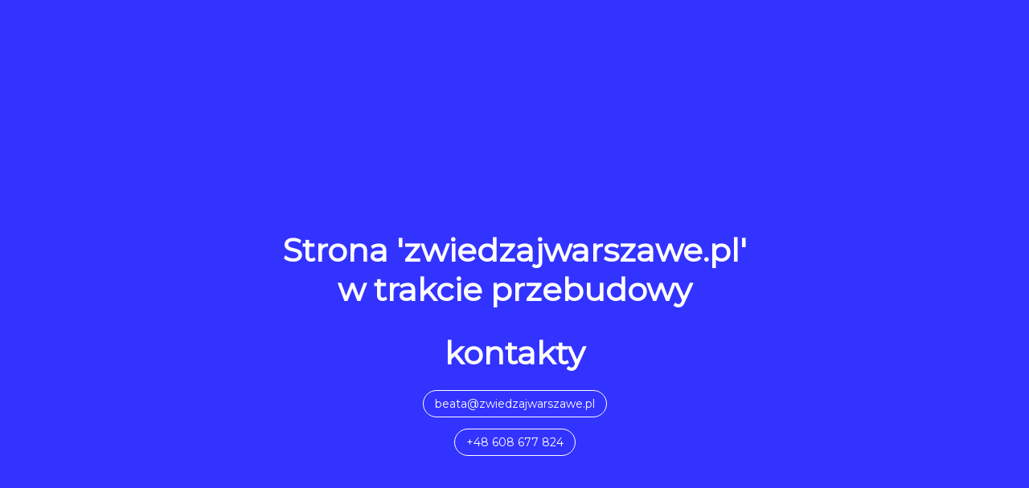

--- FILE ---
content_type: text/html
request_url: http://zwiedzajwarszawe.pl/
body_size: 738
content:
<html>
<head>
<title>Strona w przebudowie</title>    
<link href="https://fonts.googleapis.com/css?family=Montserrat" rel="stylesheet">
<meta name="description" content="Przepraszamy. Strona jest w trakcie budowy. Prosimy spróbować później"/>
<meta name="keywords" content="budowa, strona w budowie" />
<link rel="icon" type="image/png" href="favicon.png" />
<style type="text/css">
body {
overflow: hidden;
text-align:center;
font-family: 'Montserrat', sans-serif;
font-size:14px;
height:100%;
background: #3333ff;
}
h1 {
color:#fff;
font-size:40px;
margin-bottom:30px;
}
.budowa {
width: 600px;
height: 200px;
position: absolute;
top:0;
bottom: 0;
left: 0;
right: 0;
margin: auto;
}
a, a:link, a:visited, a:active, a:hover {
text-decoration:none;
}
.button {
padding:7px 14px 7px 14px;
border:1px solid #fff;
border-radius:20px;
-moz-border-radius:20px;
-webkit-border-radius:20px;
color:#fff;
cursor:pointer;
transition:background-color .1s linear,color .1s linear
}
.button:hover {
background-color:#fff;
color:#333;
}
</style>
</head>
<body>
<div class="budowa">
<h1>Strona 'zwiedzajwarszawe.pl' w trakcie przebudowy</h1>
<h1> kontakty </h1>
<a href="beata@zwiedzajwarszawe.pl" class="button">beata@zwiedzajwarszawe.pl</a>
<h1> </h1>
<a href="beata@zwiedzajwarszawe.pl" class="button">+48 608 677 824</a>
</div>
</body>
</html>